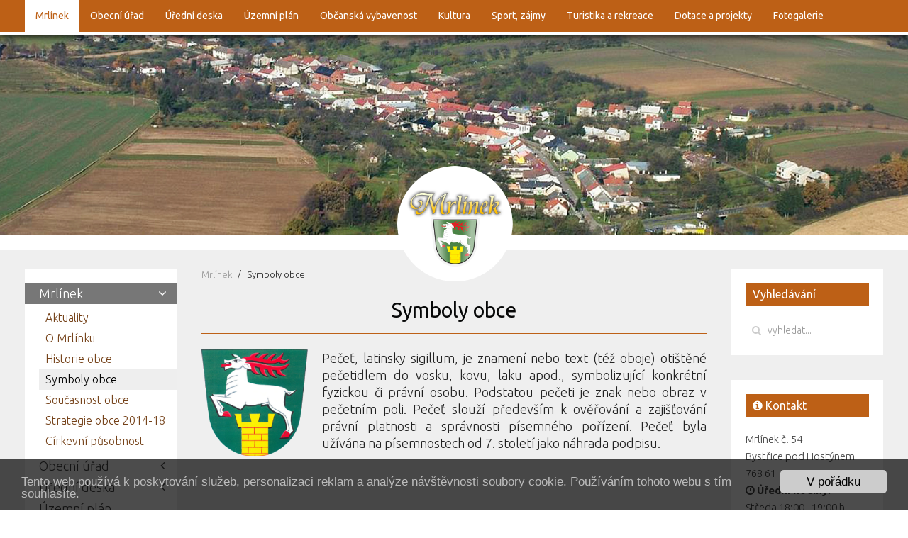

--- FILE ---
content_type: text/html; charset=utf-8
request_url: https://mrlinek.eu/mrlinek/symboly-obce
body_size: 8623
content:
<!DOCTYPE HTML>
<html lang="cs-cz" dir="ltr"  data-config='{"twitter":0,"plusone":0,"facebook":0,"style":"default"}'>

<head>
<meta charset="utf-8">
<meta http-equiv="X-UA-Compatible" content="IE=edge">
<meta name="viewport" content="width=device-width, initial-scale=1">
  <base href="https://mrlinek.eu/mrlinek/symboly-obce" />
  <meta name="keywords" content="Mrlínek, obec, Hostýnsko, Hostýn, Bystřice pod Hostýnem," />
  <meta name="robots" content="index, follow" />
  <meta name="description" content="Obec Mrlínek, oficiální stránky obce Mrlínek v Podhostýnském mikroregionu" />
  <link href="https://mrlinek.eu/component/search/?Itemid=111&amp;format=opensearch" rel="search" title="Hledat Mrlínek" type="application/opensearchdescription+xml" />
  <link href="/templates/yoo_master2/favicon.ico" rel="shortcut icon" type="image/vnd.microsoft.icon" />
  <link rel="stylesheet" href="https://mrlinek.eu/components/com_spaceboard/assets/css/spaceboard.css" type="text/css" />
  <link rel="stylesheet" href="https://mrlinek.eu/modules/mod_jem_cal/mod_jem_cal.css" type="text/css" />
  <script src="/media/jui/js/jquery.min.js" type="text/javascript"></script>
  <script src="/media/jui/js/jquery-noconflict.js" type="text/javascript"></script>
  <script src="/media/jui/js/jquery-migrate.min.js" type="text/javascript"></script>
  <script src="/media/jui/js/bootstrap.min.js" type="text/javascript"></script>
  <script src="/media/system/js/mootools-core.js" type="text/javascript"></script>
  <script src="/media/system/js/core.js" type="text/javascript"></script>
  <script src="/media/system/js/mootools-more.js" type="text/javascript"></script>
  <script src="/media/widgetkit/uikit-63b2f91d.js" type="text/javascript"></script>
  <script src="/media/widgetkit/wk-scripts-ec1472fa.js" type="text/javascript"></script>
  <script type="text/javascript">
jQuery(function($) {
			 $('.hasTip').each(function() {
				var title = $(this).attr('title');
				if (title) {
					var parts = title.split('::', 2);
					var mtelement = document.id(this);
					mtelement.store('tip:title', parts[0]);
					mtelement.store('tip:text', parts[1]);
				}
			});
			var JTooltips = new Tips($('.hasTip').get(), {"maxTitleChars": 50,"fixed": false});
		});jQuery(document).ready(function(){
	jQuery('.hasTooltip').tooltip({"html": true,"container": "body"});
});
  </script>

<link rel="apple-touch-icon-precomposed" href="/templates/yoo_master2/apple_touch_icon.png">
<link rel="stylesheet" href="/templates/yoo_master2/css/bootstrap.css">
<link rel="stylesheet" href="/templates/yoo_master2/css/theme.css">
<link rel="stylesheet" href="/templates/yoo_master2/css/custom.css">
<script src="/templates/yoo_master2/warp/vendor/uikit/js/uikit.js"></script>
<script src="/templates/yoo_master2/warp/vendor/uikit/js/components/autocomplete.js"></script>
<script src="/templates/yoo_master2/warp/vendor/uikit/js/components/search.js"></script>
<script src="/templates/yoo_master2/warp/vendor/uikit/js/components/tooltip.js"></script>
<script src="/templates/yoo_master2/warp/js/social.js"></script>
<script src="/templates/yoo_master2/js/theme.js"></script>
</head>
<div class="sekce0">
<body class="tm-sidebar-a-left tm-sidebar-b-right tm-sidebars-2 tm-isblog">

	<div class="uk-container uk-container-center">

		
		</div>
</div>

<div class="sekce2"><div class="uk-container uk-container-center">
				<nav class="tm-navbar uk-navbar">

						<ul class="uk-navbar-nav uk-hidden-small"><li class="uk-parent uk-active" data-uk-dropdown="{'preventflip':'y'}" aria-haspopup="true" aria-expanded="false"><a href="#">Mrlínek</a>
<div class="uk-dropdown uk-dropdown-navbar uk-dropdown-width-1"><div class="uk-grid uk-dropdown-grid"><div class="uk-width-1-1"><ul class="uk-nav uk-nav-navbar"><li><a href="/">Aktuality</a></li><li><a href="/mrlinek/o-mrlinku">O Mrlínku</a></li><li><a href="/mrlinek/historie-obce">Historie obce</a></li><li class="uk-active"><a href="/mrlinek/symboly-obce">Symboly obce</a></li><li><a href="/mrlinek/soucasnost-obce">Současnost obce</a></li><li><a href="/mrlinek/strategie-obce-2014-18">Strategie obce 2014-18</a></li><li><a href="/mrlinek/cirkevni-pusobnost">Církevní působnost</a></li></ul></div></div></div></li><li class="uk-parent" data-uk-dropdown="{'preventflip':'y'}" aria-haspopup="true" aria-expanded="false"><a href="#">
	Obecní úřad</a>
<div class="uk-dropdown uk-dropdown-navbar uk-dropdown-width-1"><div class="uk-grid uk-dropdown-grid"><div class="uk-width-1-1"><ul class="uk-nav uk-nav-navbar"><li><a href="/obecni-urad/zastupitelstvo-obce">Zastupitelstvo obce</a></li><li><a href="/obecni-urad/vybory-obce">Výbory obce</a></li><li><a href="/obecni-urad/zakladni-informace"> Základní informace</a></li><li><a href="/obecni-urad/kontakty-uradu">  Kontakty úřadu</a></li><li><a href="/obecni-urad/povinne-informace">Povinné informace</a></li><li><a href="/obecni-urad/czech-point">Czech Point</a></li><li><a href="/obecni-urad/poplatky">Poplatky</a></li><li><a href="/obecni-urad/dulezita-telefonni-cisla">Důležitá telefonní čísla</a></li><li><a href="/obecni-urad/vypisy-z-rejstriku">Výpisy z rejstříků</a></li><li><a href="/obecni-urad/formulare">Formuláře</a></li><li><a href="/obecni-urad/paleni-klesti">Pálení klestí</a></li><li><a href="/obecni-urad/hlaseni-rozhlasu">Hlášení rozhlasu</a></li><li><a href="/obecni-urad/zpravodaj-obecni">Zpravodaj obce</a></li><li><a href="/obecni-urad/gdpr">GDPR</a></li><li><a href="http://mrlinek.eu/images/mrlinek/vyrocni_zprava_2019_zak_106_1999_Sb.pdf" target="_blank">Zákon 106/1999 Sb</a></li><li><a href="http://mrlinek.eu/images/mrlinek/ochrana_os_udaju_Mrlinek.pdf" target="_blank">Ochrana osobních údajů</a></li></ul></div></div></div></li><li class="uk-parent" data-uk-dropdown="{'preventflip':'y'}" aria-haspopup="true" aria-expanded="false"><a href="/uredni-deska">Úřední deska</a><div class="uk-dropdown uk-dropdown-navbar uk-dropdown-width-1"><div class="uk-grid uk-dropdown-grid"><div class="uk-width-1-1"><ul class="uk-nav uk-nav-navbar"><li><a href="/uredni-deska/informace-dle-zakona">Informace dle zákona</a></li><li><a href="/uredni-deska/zapisy-a-usneseni">Zápisy a usnesení</a></li><li><a href="/uredni-deska/vyhlasky">Vyhlášky</a></li><li><a href="/uredni-deska/rozpocet">Rozpočet</a></li><li><a href="/uredni-deska/majetkove-zalezitosti">Majetkové záležitosti</a></li><li><a href="/uredni-deska/uzemni-plan-deska">Územní plán</a></li><li><a href="/uredni-deska/dalsi-dokumenty">Další dokumenty</a></li><li><a href="/uredni-deska/vse">Všechna podání</a></li></ul></div></div></div></li><li><a href="/uzemni-plan">Územní plán</a></li><li class="uk-parent" data-uk-dropdown="{'preventflip':'y'}" aria-haspopup="true" aria-expanded="false"><a href="#">
	Občanská vybavenost</a>
<div class="uk-dropdown uk-dropdown-navbar uk-dropdown-width-1"><div class="uk-grid uk-dropdown-grid"><div class="uk-width-1-1"><ul class="uk-nav uk-nav-navbar"><li><a href="/obcanska-vybavenost/obchod">Obchod</a></li><li><a href="/obcanska-vybavenost/pohostinstvi">Pohostinství</a></li><li><a href="/obcanska-vybavenost/sberny-dvur">Sběrný dvůr</a></li><li><a href="/obcanska-vybavenost/obecni-knihovna">Obecní knihovna</a></li><li><a href="/obcanska-vybavenost/obecni-dum">Obecní dům</a></li><li><a href="/obcanska-vybavenost/klubovna">Klubovna</a></li><li><a href="/obcanska-vybavenost/hasicarna">Hasičárna</a></li><li><a href="/obcanska-vybavenost/areal-pod-duby">Areál pod Duby</a></li><li><a href="/obcanska-vybavenost/pozarni-nadrz">Požární nádrž</a></li><li><a href="/obcanska-vybavenost/mostarna-susarna-povidlarna">Moštárna, sušárna, povidlárna</a></li><li><a href="/obcanska-vybavenost/firmy">Firmy</a></li></ul></div></div></div></li><li class="uk-parent" data-uk-dropdown="{'preventflip':'y'}" aria-haspopup="true" aria-expanded="false"><a href="#">
	Kultura</a>
<div class="uk-dropdown uk-dropdown-navbar uk-dropdown-width-1"><div class="uk-grid uk-dropdown-grid"><div class="uk-width-1-1"><ul class="uk-nav uk-nav-navbar"><li><a href="/kultura/spolkova-cinnost">Spolková činnost</a></li><li><a href="/kultura/kalendar-akci">Kalendář akcí</a></li><li><a href="/kultura/pamatky-v-obci">Památky v obci</a></li><li><a href="/kultura/kroniky-obce">Kroniky obce</a></li></ul></div></div></div></li><li class="uk-parent" data-uk-dropdown="{'preventflip':'y'}" aria-haspopup="true" aria-expanded="false"><a href="#">
	Sport, zájmy</a>
<div class="uk-dropdown uk-dropdown-navbar uk-dropdown-width-1"><div class="uk-grid uk-dropdown-grid"><div class="uk-width-1-1"><ul class="uk-nav uk-nav-navbar"><li><a href="/sport-zajmy/fotbalovy-stadion">Fotbalový stadion</a></li><li><a href="/sport-zajmy/tenisove-a-volejbalove-hriste">Tenisové a volejbalové hřiště</a></li><li><a href="/sport-zajmy/cyklookruh-okolo-mrlinka">Cyklookruh okolo Mrlínka</a></li><li><a href="/sport-zajmy/kynologicke-cviciste">Kynologické cvičiště</a></li><li><a href="/sport-zajmy/lukostrelecke-cviciste">Lukostřelecké cvičiště</a></li><li><a href="/sport-zajmy/stara-myslivecka-chata">Stará myslivecká chata</a></li><li><a href="/sport-zajmy/nova-myslivecka-chata">Nová Myslivecká chata</a></li><li><a href="/sport-zajmy/obecni-rybnik">Obecní rybník</a></li></ul></div></div></div></li><li class="uk-parent" data-uk-dropdown="{'preventflip':'y'}" aria-haspopup="true" aria-expanded="false"><a href="#">
	Turistika a rekreace</a>
<div class="uk-dropdown uk-dropdown-navbar uk-dropdown-width-1"><div class="uk-grid uk-dropdown-grid"><div class="uk-width-1-1"><ul class="uk-nav uk-nav-navbar"><li><a href="/turistika-a-rekreace/prirodni-krasy">Přírodní krásy</a></li><li><a href="/turistika-a-rekreace/kulturni-pamatky-v-okoli">Kulturní památky v okolí</a></li><li><a href="/turistika-a-rekreace/turisticke-zajimavosti-a-trasy">Turistické zajímavosti a trasy</a></li><li><a href="/turistika-a-rekreace/cyklotrasy">Cyklotrasy</a></li><li><a href="/turistika-a-rekreace/ubytovani">Ubytování</a></li></ul></div></div></div></li><li class="uk-parent" data-uk-dropdown="{'preventflip':'y'}" aria-haspopup="true" aria-expanded="false"><a href="#">
	Dotace a projekty</a>
<div class="uk-dropdown uk-dropdown-navbar uk-dropdown-width-1"><div class="uk-grid uk-dropdown-grid"><div class="uk-width-1-1"><ul class="uk-nav uk-nav-navbar"><li><a href="/dotace-a-projekty/program-obnovy-venkova">Program obnovy venkova</a></li><li><a href="/dotace-a-projekty/dotace">Dotace</a></li><li><a href="/dotace-a-projekty/ekologicka-topeni">Ekologická topení</a></li></ul></div></div></div></li><li><a href="/fotogalerie">Fotogalerie</a></li></ul>			
						<a href="#offcanvas" class="uk-navbar-toggle uk-visible-small" data-uk-offcanvas></a>
			
			
			
		</nav>
		</div>
</div>
<div class="sekce1">
				<section id="tm-top-a" class="tm-top-a uk-grid" data-uk-grid-match="{target:'> div > .uk-panel'}" data-uk-grid-margin>
<div class="uk-width-1-1"><div class="uk-panel">
	<div style="background: url(/images/header4.jpg)50% 50% no-repeat;
    height: 40vh;
    background-size: cover;">
</div>       
        <a href="/index.php"><img class="logom" src="/images/logo6a.png" alt="" /> </a>   
</div></div>
</section>
		</div>
<div class="sekce3"><div class="uk-container uk-container-center">
		</div>
</div>
<div class="sekce4"><div class="uk-container uk-container-center">
				<div id="tm-middle" class="tm-middle uk-grid" data-uk-grid-match data-uk-grid-margin>

						<div class="tm-main uk-width-medium-3-5 uk-push-1-5">

				
								<main id="tm-content" class="tm-content">

										<ul class="uk-breadcrumb"><li><span>Mrlínek</span></li><li class="uk-active"><span>Symboly obce</span></li></ul>					
					<div id="system-message-container">
</div>
<h1>Symboly obce</h1><article class="uk-article" >

	
	
	
	
	
	
			
    
<p style="text-align: justify;" class="uk-clearfix">
   <img src="/images/mrlinek/znak150transp.png" class="uk-align-medium-left"/>
 Pečeť, latinsky sigillum, je znamení nebo text (též oboje) otištěné pečetidlem do vosku, kovu, laku apod., symbolizující konkrétní fyzickou či právní osobu. Podstatou pečeti je znak nebo obraz v pečetním poli. Pečeť slouží především k ověřování a zajišťování právní platnosti a správnosti písemného pořízení. Pečeť byla užívána na písemnostech od 7. století jako náhrada podpisu. </p>

  <br>
 <p style="text-align: justify;" class="uk-clearfix">
  <img src="/images/mrlinek/pecet_prekresba150x150.png" class="uk-align-medium-left"/>
 Rozlišuje se pečeť nápisová, obrazová, portrétní, znaková a kombinovaná. Z hlediska struktury se pečeť dělí na mincovní, tj. dvoustranné (avers i revers mají stejný rozměr a doplňují se) a na jednostranné. Studiem pečetí se zabývá pomocná věda historická zvaná sfragistika. <br>
 <br>

V roce 1820 pečetila obec Mrlínek typářem, v jehož pečetním poli kráčí po rovné půdě jelen s odvrácenou hlavou, po stranách rostou stromy. U hlavy jelena je písmeno P, v dolní části majuskulní písmena M S. Pečeť má kruhový tvar, nejběžnější a nejobvyklejší tvar pečeti. </p>
 <br>
<p style="text-align: justify;" class="uk-clearfix">
  <img src="/images/mrlinek/mrlnek_vlajka.jpg" width="150" class="uk-align-medium-left"/>
 Autor návrhu znaku a praporu obce upravil pečetní symbol do podoby jelena, přeskakujícího figuru tvrze. Základní zelená barva štítu i listu praporu byla převzata z erbu Obešlíků z Lipultovic, za nichž je tvrz v Mrlíně poprvé připomínána (v roce 1520). Barvy jelena (stříbrný s červenou zbrojí) byly též erbovními barvami Prusinovských z Víckova - za těchto pánů je vesnice poprvé jmenována jako součást bystřického panství. <br>
   <br>
Podle § 5 zákona č. 128/2000 Sb.o obcích (obecní zřízení) a v souladu s § 29 odst. 3/ zákona č. 90/1995 Sb.o jednacím řádu Poslanecké sněmovny rozhodnutím č. 87 ze dne 27. června 2001 udělil předseda Poslanecké sněmovny Parlamentu České republiky Václav Klaus obci Mrlínku znak a prapor. Dne 14. srpna 2001 písemně sdělil výsledek svého rozhodnutí starostovi obce Pavlu Tomáškovi, členům obecního zastupitelstva a všem občanům obce Mrlínek. <br>
 <br>
Se znakem a praporem obce byli občané Mrlínka seznámeni na veřejné schůzi místního obecního úřadu.</p>
 	
	
	
	
	
	
	
</article>

				</main>
				
				
			</div>
			
                                                            <aside class="tm-sidebar-a uk-width-medium-1-5 uk-pull-3-5"><div class="uk-panel uk-panel-box uk-hidden-small _menu bocni1"><ul class="uk-nav uk-nav-parent-icon uk-nav-side" data-uk-nav="{}"><li class="uk-parent uk-active"><a href="#">Mrlínek</a>
<ul class="uk-nav-sub"><li><a href="/">Aktuality</a></li><li><a href="/mrlinek/o-mrlinku">O Mrlínku</a></li><li><a href="/mrlinek/historie-obce">Historie obce</a></li><li class="uk-active"><a href="/mrlinek/symboly-obce">Symboly obce</a></li><li><a href="/mrlinek/soucasnost-obce">Současnost obce</a></li><li><a href="/mrlinek/strategie-obce-2014-18">Strategie obce 2014-18</a></li><li><a href="/mrlinek/cirkevni-pusobnost">Církevní působnost</a></li></ul></li><li class="uk-parent"><a href="#">
	Obecní úřad</a>
<ul class="uk-nav-sub"><li><a href="/obecni-urad/zastupitelstvo-obce">Zastupitelstvo obce</a></li><li><a href="/obecni-urad/vybory-obce">Výbory obce</a></li><li><a href="/obecni-urad/zakladni-informace"> Základní informace</a></li><li><a href="/obecni-urad/kontakty-uradu">  Kontakty úřadu</a></li><li><a href="/obecni-urad/povinne-informace">Povinné informace</a></li><li><a href="/obecni-urad/czech-point">Czech Point</a></li><li><a href="/obecni-urad/poplatky">Poplatky</a></li><li><a href="/obecni-urad/dulezita-telefonni-cisla">Důležitá telefonní čísla</a></li><li><a href="/obecni-urad/vypisy-z-rejstriku">Výpisy z rejstříků</a></li><li><a href="/obecni-urad/formulare">Formuláře</a></li><li><a href="/obecni-urad/paleni-klesti">Pálení klestí</a></li><li><a href="/obecni-urad/hlaseni-rozhlasu">Hlášení rozhlasu</a></li><li><a href="/obecni-urad/zpravodaj-obecni">Zpravodaj obce</a></li><li><a href="/obecni-urad/gdpr">GDPR</a></li><li><a href="http://mrlinek.eu/images/mrlinek/vyrocni_zprava_2019_zak_106_1999_Sb.pdf" target="_blank">Zákon 106/1999 Sb</a></li><li><a href="http://mrlinek.eu/images/mrlinek/ochrana_os_udaju_Mrlinek.pdf" target="_blank">Ochrana osobních údajů</a></li></ul></li><li class="uk-parent"><a href="/uredni-deska">Úřední deska</a><ul class="uk-nav-sub"><li><a href="/uredni-deska/informace-dle-zakona">Informace dle zákona</a></li><li><a href="/uredni-deska/zapisy-a-usneseni">Zápisy a usnesení</a></li><li><a href="/uredni-deska/vyhlasky">Vyhlášky</a></li><li><a href="/uredni-deska/rozpocet">Rozpočet</a></li><li><a href="/uredni-deska/majetkove-zalezitosti">Majetkové záležitosti</a></li><li><a href="/uredni-deska/uzemni-plan-deska">Územní plán</a></li><li><a href="/uredni-deska/dalsi-dokumenty">Další dokumenty</a></li><li><a href="/uredni-deska/vse">Všechna podání</a></li></ul></li><li><a href="/uzemni-plan">Územní plán</a></li><li class="uk-parent"><a href="#">
	Občanská vybavenost</a>
<ul class="uk-nav-sub"><li><a href="/obcanska-vybavenost/obchod">Obchod</a></li><li><a href="/obcanska-vybavenost/pohostinstvi">Pohostinství</a></li><li><a href="/obcanska-vybavenost/sberny-dvur">Sběrný dvůr</a></li><li><a href="/obcanska-vybavenost/obecni-knihovna">Obecní knihovna</a></li><li><a href="/obcanska-vybavenost/obecni-dum">Obecní dům</a></li><li><a href="/obcanska-vybavenost/klubovna">Klubovna</a></li><li><a href="/obcanska-vybavenost/hasicarna">Hasičárna</a></li><li><a href="/obcanska-vybavenost/areal-pod-duby">Areál pod Duby</a></li><li><a href="/obcanska-vybavenost/pozarni-nadrz">Požární nádrž</a></li><li><a href="/obcanska-vybavenost/mostarna-susarna-povidlarna">Moštárna, sušárna, povidlárna</a></li><li><a href="/obcanska-vybavenost/firmy">Firmy</a></li></ul></li><li class="uk-parent"><a href="#">
	Kultura</a>
<ul class="uk-nav-sub"><li><a href="/kultura/spolkova-cinnost">Spolková činnost</a></li><li><a href="/kultura/kalendar-akci">Kalendář akcí</a></li><li><a href="/kultura/pamatky-v-obci">Památky v obci</a></li><li><a href="/kultura/kroniky-obce">Kroniky obce</a></li></ul></li><li class="uk-parent"><a href="#">
	Sport, zájmy</a>
<ul class="uk-nav-sub"><li><a href="/sport-zajmy/fotbalovy-stadion">Fotbalový stadion</a></li><li><a href="/sport-zajmy/tenisove-a-volejbalove-hriste">Tenisové a volejbalové hřiště</a></li><li><a href="/sport-zajmy/cyklookruh-okolo-mrlinka">Cyklookruh okolo Mrlínka</a></li><li><a href="/sport-zajmy/kynologicke-cviciste">Kynologické cvičiště</a></li><li><a href="/sport-zajmy/lukostrelecke-cviciste">Lukostřelecké cvičiště</a></li><li><a href="/sport-zajmy/stara-myslivecka-chata">Stará myslivecká chata</a></li><li><a href="/sport-zajmy/nova-myslivecka-chata">Nová Myslivecká chata</a></li><li><a href="/sport-zajmy/obecni-rybnik">Obecní rybník</a></li></ul></li><li class="uk-parent"><a href="#">
	Turistika a rekreace</a>
<ul class="uk-nav-sub"><li><a href="/turistika-a-rekreace/prirodni-krasy">Přírodní krásy</a></li><li><a href="/turistika-a-rekreace/kulturni-pamatky-v-okoli">Kulturní památky v okolí</a></li><li><a href="/turistika-a-rekreace/turisticke-zajimavosti-a-trasy">Turistické zajímavosti a trasy</a></li><li><a href="/turistika-a-rekreace/cyklotrasy">Cyklotrasy</a></li><li><a href="/turistika-a-rekreace/ubytovani">Ubytování</a></li></ul></li><li class="uk-parent"><a href="#">
	Dotace a projekty</a>
<ul class="uk-nav-sub"><li><a href="/dotace-a-projekty/program-obnovy-venkova">Program obnovy venkova</a></li><li><a href="/dotace-a-projekty/dotace">Dotace</a></li><li><a href="/dotace-a-projekty/ekologicka-topeni">Ekologická topení</a></li></ul></li><li><a href="/fotogalerie">Fotogalerie</a></li></ul></div>
<div class="uk-panel uk-panel-box bocni1 deska"><h3 class="uk-panel-title"><i class="uk-icon-archive"></i> Úřední deska aktuálně</h3><div class="modulboardbocni1 deska">
	<table class="modul">
					<tr>
				<td class="titleitem" colspan="2">
					<a href="/uredni-deska/749-verejnopravni-smlouva-prestupky" >Veřejnoprávní smlouva přestupky</a>				</td>
			</tr>
			<tr>
				<td class="datefrom">
					15.01.2026				</td>
				<td class="category">
					<a href="/uredni-deska/informace-dle-zakona/actual" >Informace dle zákona</a>				</td>
			</tr>
						<tr>
				<td class="titleitem" colspan="2">
					<a href="/uredni-deska/750-pozvanka-na-zo" >Pozvánka na ZO</a>				</td>
			</tr>
			<tr>
				<td class="datefrom">
					14.01.2026				</td>
				<td class="category">
					<a href="/uredni-deska/zapisy-a-usneseni/actual" >Zápisy a usnesení</a>				</td>
			</tr>
						<tr>
				<td class="titleitem" colspan="2">
					<a href="/uredni-deska/748-rszk-vyzva-k-udrzbe-drevin" >ŘSZK - Výzva k údržbě dřevin</a>				</td>
			</tr>
			<tr>
				<td class="datefrom">
					13.01.2026				</td>
				<td class="category">
					<a href="/uredni-deska/dalsi-dokumenty/actual" >Další dokumenty</a>				</td>
			</tr>
						<tr>
				<td class="titleitem" colspan="2">
					<a href="/uredni-deska/745-schvaleny-rozpocet-obce-mrlinek-na-rok-2026" >Schválený rozpočet Obce Mrlínek na rok 2026</a>				</td>
			</tr>
			<tr>
				<td class="datefrom">
					07.01.2026				</td>
				<td class="category">
					<a href="/uredni-deska/rozpocet/actual" >Rozpočet</a>				</td>
			</tr>
						<tr>
				<td class="titleitem" colspan="2">
					<a href="/uredni-deska/746-schvaleny-strednedoby-vyhled-rozpoctu-obce-mrlinek-na-roky-2027-2029" >Schválený střednědobý výhled rozpočtu obce Mrlínek na roky  2027-2029</a>				</td>
			</tr>
			<tr>
				<td class="datefrom">
					07.01.2026				</td>
				<td class="category">
					<a href="/uredni-deska/rozpocet/actual" >Rozpočet</a>				</td>
			</tr>
						<tr>
				<td class="titleitem" colspan="2">
					<a href="/uredni-deska/747-zamer-prodeje-obecniho-majetku" >Záměr prodeje obecního majetku</a>				</td>
			</tr>
			<tr>
				<td class="datefrom">
					06.01.2026				</td>
				<td class="category">
					<a href="/uredni-deska/majetkove-zalezitosti/actual" >Majetkové záležitosti</a>				</td>
			</tr>
						<tr>
				<td class="titleitem" colspan="2">
					<a href="/uredni-deska/743-mze-vv-oop-cj-mze-89906-2025-16212" >MZe - VV-OOP čj. MZE-89906/2025-16212</a>				</td>
			</tr>
			<tr>
				<td class="datefrom">
					17.12.2025				</td>
				<td class="category">
					<a href="/uredni-deska/vyhlasky/actual" >Vyhlášky</a>				</td>
			</tr>
						<tr>
				<td class="titleitem" colspan="2">
					<a href="/uredni-deska/740-navrh-strednedobeho-vyhledu-rozpoctu-obec-mrlinek-na-roky-2027-2029" >Návrh střednědobého výhledu rozpočtu Obec Mrlínek na roky 2027-2029</a>				</td>
			</tr>
			<tr>
				<td class="datefrom">
					02.12.2025				</td>
				<td class="category">
					<a href="/uredni-deska/rozpocet/actual" >Rozpočet</a>				</td>
			</tr>
						<tr>
				<td class="titleitem" colspan="2">
					<a href="/uredni-deska/741-navrh-rozpoctu-obce-mrlinek-na-rok-2026" >Návrh rozpočtu Obce Mrlínek na rok 2026</a>				</td>
			</tr>
			<tr>
				<td class="datefrom">
					02.12.2025				</td>
				<td class="category">
					<a href="/uredni-deska/rozpocet/actual" >Rozpočet</a>				</td>
			</tr>
				</table>
</div>
</div></aside>
                                                <aside class="tm-sidebar-b uk-width-medium-1-5"><div class="uk-panel uk-panel-box bocni2"><h3 class="uk-panel-title">Vyhledávání</h3>
<form id="search-109-696eb0156ef96" class="uk-search" action="/mrlinek/symboly-obce" method="post" data-uk-search="{'source': '/component/search/?tmpl=raw&amp;type=json&amp;ordering=&amp;searchphrase=all', 'param': 'searchword', 'msgResultsHeader': 'Výsledky hledání', 'msgMoreResults': 'Více výsledků', 'msgNoResults': 'Nebyly nalezeny žádné výsledky', flipDropdown: 1}">
	<input class="uk-search-field" type="text" name="searchword" placeholder="vyhledat...">
	<input type="hidden" name="task"   value="search">
	<input type="hidden" name="option" value="com_search">
	<input type="hidden" name="Itemid" value="111">
</form>
</div>
<div class="uk-panel uk-panel-box uk-hidden-small bocni2 kontakt"><h3 class="uk-panel-title"><i class="uk-icon-info-circle"></i> Kontakt</h3>
	<p>
  Mrlínek č. 54 <br>
  Bystřice pod Hostýnem 768 61   <br>
  <i class="uk-icon-clock-o"></i> <b> Úřední hodiny: </b><br> Středa 18:00 - 19:00 h<br>
<i class="uk-icon-envelope"></i> e-mail: <span id="cloak13371">Tato e-mailová adresa je chráněna před spamboty. Pro její zobrazení musíte mít povolen Javascript.</span><script type='text/javascript'>
 //<!--
 document.getElementById('cloak13371').innerHTML = '';
 var prefix = '&#109;a' + 'i&#108;' + '&#116;o';
 var path = 'hr' + 'ef' + '=';
 var addy13371 = '&#111;b&#101;c' + '&#64;';
 addy13371 = addy13371 + 'mrl&#105;n&#101;k' + '&#46;' + 'cz';
 document.getElementById('cloak13371').innerHTML += '<a ' + path + '\'' + prefix + ':' + addy13371 + '\'>' +addy13371+'<\/a>';
 //-->
 </script>  <br>
<i class="uk-icon-envelope"></i> e-podatelna: <span id="cloak47470">Tato e-mailová adresa je chráněna před spamboty. Pro její zobrazení musíte mít povolen Javascript.</span><script type='text/javascript'>
 //<!--
 document.getElementById('cloak47470').innerHTML = '';
 var prefix = '&#109;a' + 'i&#108;' + '&#116;o';
 var path = 'hr' + 'ef' + '=';
 var addy47470 = '&#111;b&#101;c' + '&#64;';
 addy47470 = addy47470 + 'mrl&#105;n&#101;k' + '&#46;' + 'cz';
 document.getElementById('cloak47470').innerHTML += '<a ' + path + '\'' + prefix + ':' + addy47470 + '\'>' +addy47470+'<\/a>';
 //-->
 </script>  <br>
<i class="uk-icon-phone-square"></i> telefon: +420 773 994 029 <br>
<i class="uk-icon-globe"></i> 49.428322, 17.677879
</p></div>
<div class="uk-panel uk-panel-box uk-hidden-small bocni2 akce"><h3 class="uk-panel-title"><i class="uk-icon-thumb-tack"></i> Aktuální akce</h3>

<ul class="jemmodbocni2 akce">
	</ul>
</div>
<div class="uk-panel uk-panel-box uk-hidden-small bocni2"><h3 class="uk-panel-title"><i class="uk-icon-calendar"></i> Kalendář akcí</h3><div class='eventcalq'><table class="mod_jemcalq_calendar" cellspacing="0" cellpadding="0">
<caption class="mod_jemcalq_calendar-month"><a href="/mrlinek/symboly-obce?&amp;el_mcal_month=12&amp;el_mcal_year=2025" rel="nofollow">&lt;&lt; </a>&nbsp;Leden&nbsp;2026&nbsp;<a href="/mrlinek/symboly-obce?&amp;el_mcal_month=2&amp;el_mcal_year=2026" rel="nofollow"> &gt;&gt;</a></caption>
<tr><th class="mod_jemcalq_daynames" abbr="po">&nbsp;po&nbsp;</th><th class="mod_jemcalq_daynames" abbr="út">&nbsp;út&nbsp;</th><th class="mod_jemcalq_daynames" abbr="st">&nbsp;st&nbsp;</th><th class="mod_jemcalq_daynames" abbr="čt">&nbsp;čt&nbsp;</th><th class="mod_jemcalq_daynames" abbr="pá">&nbsp;pá&nbsp;</th><th class="mod_jemcalq_daynames" abbr="so">&nbsp;so&nbsp;</th><th class="mod_jemcalq_daynames" abbr="ne">&nbsp;ne&nbsp;</th></tr>
<tr><td class="mod_jemcalq">&nbsp;</td><td class="mod_jemcalq">&nbsp;</td><td class="mod_jemcalq">&nbsp;</td><td class="mod_jemcalq_calday"><span class="nolink">&nbsp;&nbsp;1</span></td><td class="mod_jemcalq_calday"><span class="nolink">&nbsp;&nbsp;2</span></td><td class="mod_jemcalq_calday"><span class="nolink">&nbsp;&nbsp;3</span></td><td class="mod_jemcalq_calday"><span class="nolink">&nbsp;&nbsp;4</span></td></tr>
<tr><td class="mod_jemcalq_calday"><span class="nolink">&nbsp;&nbsp;5</span></td><td class="mod_jemcalq_calday"><span class="nolink">&nbsp;&nbsp;6</span></td><td class="mod_jemcalq_calday"><span class="nolink">&nbsp;&nbsp;7</span></td><td class="mod_jemcalq_calday"><span class="nolink">&nbsp;&nbsp;8</span></td><td class="mod_jemcalq_calday"><span class="nolink">&nbsp;&nbsp;9</span></td><td class="mod_jemcalq_calday"><span class="nolink">10</span></td><td class="mod_jemcalq_calday"><span class="nolink">11</span></td></tr>
<tr><td class="mod_jemcalq_calday"><span class="nolink">12</span></td><td class="mod_jemcalq_calday"><span class="nolink">13</span></td><td class="mod_jemcalq_calday"><span class="nolink">14</span></td><td class="mod_jemcalq_calday"><span class="nolink">15</span></td><td class="mod_jemcalq_calday"><span class="nolink">16</span></td><td class="mod_jemcalq_calday"><span class="nolink">17</span></td><td class="mod_jemcalq_calday"><span class="nolink">18</span></td></tr>
<tr><td class="mod_jemcalq_caltoday"><span class="nolink">19</span></td><td class="mod_jemcalq_calday"><span class="nolink">20</span></td><td class="mod_jemcalq_calday"><span class="nolink">21</span></td><td class="mod_jemcalq_calday"><span class="nolink">22</span></td><td class="mod_jemcalq_calday"><span class="nolink">23</span></td><td class="mod_jemcalq_calday"><span class="nolink">24</span></td><td class="mod_jemcalq_calday"><span class="nolink">25</span></td></tr>
<tr><td class="mod_jemcalq_calday"><span class="nolink">26</span></td><td class="mod_jemcalq_calday"><span class="nolink">27</span></td><td class="mod_jemcalq_calday"><span class="nolink">28</span></td><td class="mod_jemcalq_calday"><span class="nolink">29</span></td><td class="mod_jemcalq_calday"><span class="nolink">30</span></td><td class="mod_jemcalq_calday"><span class="nolink">31</span></td><td class="mod_jemcalq">&nbsp;</td></tr>
</table>
</div></div>
<div class="uk-panel uk-panel-box uk-hidden-small bocni2 rozhlas"><h3 class="uk-panel-title"><i class="uk-icon-bullhorn"></i> Rozhlas</h3><ul class="category-modulebocni2 rozhlas">
						<li>
									<a class="mod-articles-category-title " href="/obecni-urad/hlaseni-rozhlasu/1680-hlaseni-rozhlasu-17-12-2025">
						Hlášení rozhlasu 17.12.2025					</a>
					
					
					
									<span class="mod-articles-category-category">
						(<a href="/obecni-urad/hlaseni-rozhlasu">Hlášení rozhlasu</a>)
					</span>
					
					
									<p class="mod-articles-category-introtext">
						Veřejné zasedání Zastupitelstva obce Mrlínek se uskuteční v pondělí 22.prosince v 19 hodin v...					</p>
					
							</li>
			</ul>
</div>
<div class="uk-panel uk-panel-box bocni2 kontakt"><h3 class="uk-panel-title">Počasí</h3>
	
<div class="bxpocasi" style="width: 100%; margin: auto; text-align: center;">
<script type="text/javascript" src="http://www.in-pocasi.cz/pocasi-na-web/pocasi-na-web.php?typ=modern&amp;layout=pruh&amp;region=13&amp;barva-den=333&amp;barva-teplota=BD6016&amp;dni=3">
</script>
<a href="http://www.in-pocasi.cz/predpoved-pocasi/cz/zlinsky/zlin-494/" title="In-počasí">Počasí Zlínsko</a>
</div><br />
<style>
  .bxpocasi {}
  div.bxpocasi > div {width:33% !important;}
</style></div></aside>
                        
		</div>
		
</div>
</div>
<div class="sekce5"><div class="uk-container uk-container-center">
		</div>
</div>
<div class="sekce6"><div class="uk-container uk-container-center">
				<section id="tm-bottom-b" class="tm-bottom-b uk-grid" data-uk-grid-match="{target:'> div > .uk-panel'}" data-uk-grid-margin>
<div class="uk-width-1-1 uk-width-medium-1-4"><div class="uk-panel"><h3 class="uk-panel-title"><i class="uk-icon-home"></i> Adresa</h3>
	<p>
  Mrlínek č. 54 <br>
  Bystřice pod Hostýnem <br>
  768 61 <br>
  Úřední hodiny: <br>
  Středa 18:00 - 19:00 h

</p>
<a href="https://www.facebook.com/mrlinek" target="_blank" class="uk-icon-button uk-icon-facebook"></a></div></div>

<div class="uk-width-1-1 uk-width-medium-1-4"><div class="uk-panel"><h3 class="uk-panel-title"><i class="uk-icon-info-circle"></i> Kontakty</h3>
	<p>
  <i class="uk-icon-envelope"></i> e-mail: <span id="cloak36263">Tato e-mailová adresa je chráněna před spamboty. Pro její zobrazení musíte mít povolen Javascript.</span><script type='text/javascript'>
 //<!--
 document.getElementById('cloak36263').innerHTML = '';
 var prefix = '&#109;a' + 'i&#108;' + '&#116;o';
 var path = 'hr' + 'ef' + '=';
 var addy36263 = '&#111;b&#101;c' + '&#64;';
 addy36263 = addy36263 + 'mrl&#105;n&#101;k' + '&#46;' + 'cz';
 document.getElementById('cloak36263').innerHTML += '<a ' + path + '\'' + prefix + ':' + addy36263 + '\'>' +addy36263+'<\/a>';
 //-->
 </script>  <br>
  <i class="uk-icon-envelope"></i> e-podatelna: <span id="cloak41679">Tato e-mailová adresa je chráněna před spamboty. Pro její zobrazení musíte mít povolen Javascript.</span><script type='text/javascript'>
 //<!--
 document.getElementById('cloak41679').innerHTML = '';
 var prefix = '&#109;a' + 'i&#108;' + '&#116;o';
 var path = 'hr' + 'ef' + '=';
 var addy41679 = '&#111;b&#101;c' + '&#64;';
 addy41679 = addy41679 + 'mrl&#105;n&#101;k' + '&#46;' + 'cz';
 document.getElementById('cloak41679').innerHTML += '<a ' + path + '\'' + prefix + ':' + addy41679 + '\'>' +addy41679+'<\/a>';
 //-->
 </script> <br>
<i class="uk-icon-envelope"></i> ID datové schránky: 66qarck <br>
  <i class="uk-icon-phone"></i> telefon: <a href="tel:+420573379092">+420 573 379 092</a> <br>
  <i class="uk-icon-phone"></i> starosta telefon: <a href="tel:+420773994029">+420 773 994 029</a>  <br>
  Č.účtu: 27-1479280247/0100 <br>
  IČ: 47934701  <br>

</p></div></div>

<div class="uk-width-1-1 uk-width-medium-1-4"><div class="uk-panel"><h3 class="uk-panel-title"><i class="uk-icon-link"></i> Odkazy</h3>
	<p>
  <i class="uk-icon-link"></i> <a href="http://www.hostynsko.cz" target="_blank"> Hostýnsko </a>  <br>
  <i class="uk-icon-link"></i> <a href="http://www.hzscr.cz" target="_blank"> Hasičský záchranný sbor ČR </a>  <br>
  <i class="uk-icon-link"></i> <a href="http://www.kr-zlinsky.cz/" target="_blank"> Zlínský kraj </a>  <br>
  <i class="uk-icon-link"></i> <a href="http://www.podhostynsko.cz/" target="_blank"> Podhostýnský mikroregion </a>  <br>
<i class="uk-icon-link"></i> <a href="http://www.mas-podhostynska.cz/" target="_blank"> Místní akční skupina Podhostýnska </a>  <br>
  <i class="uk-icon-link"></i> <a href="http://www.tjmrlinek.cz" target="_blank"> TJ Mrlínek </a>  <br>
  <i class="uk-icon-link"></i> <a href="http://www.kkmrlinek.estranky.cz" target="_blank"> Kynologický klub Mrlínek </a>  <br>
  <i class="uk-icon-link"></i> <a href="http://www.lkmrlinek.cz" target="_blank"> Lukostřelecký klub 3D Mrlínek </a>  <br>


</p></div></div>

<div class="uk-width-1-1 uk-width-medium-1-4"><div class="uk-panel"><h3 class="uk-panel-title"><i class="uk-icon-globe"></i> Mapa</h3>
	<figure class="uk-overlay uk-overlay-hover">
  <img src="/images/mapa.jpg" class="uk-overlay-scale" alt="mapa">
  <figcaption class="uk-overlay-panel uk-overlay-background uk-overlay-bottom uk-overlay-slide-bottom uk-text-center">přejít na mapy</figcaption>
   <a class="uk-position-cover" href="https://www.google.cz/maps/place/Mrlínek/@49.4272749,17.6778593,17z/data=!4m2!3m1!1s0x4713a39190178d77:0x400af0f66157d20" target="_blank" ></a>
</figure>
</div></div>
</section>
		
		
<a href="http://www.toplist.cz/"><script language="JavaScript" type="text/javascript">
<!--
document.write('<img src="http://toplist.cz/dot.asp?id=1200144&http='+escape(document.referrer)+'&t='+escape(document.title)+
'&wi='+escape(window.screen.width)+'&he='+escape(window.screen.height)+'&cd='+escape(window.screen.colorDepth)+'" width="1" height="1" border=0 alt="TOPlist" />'); 
//--></script><noscript><img src="http://toplist.cz/dot.asp?id=1200144" border="0"
alt="TOPlist" width="1" height="1" /></noscript></a> 

		<footer id="tm-footer" class="tm-footer">

			

			<div class="uk-panel">
	<p> <small> Mrlínek © 2019   </small></p></div>
<div class="uk-panel">
	<a href="#top" data-uk-smooth-scroll ><div id="scrollt4"><i class="uk-icon-chevron-up"></i></div></a>
<script>
jQuery(window).scroll(function() {
if (jQuery(this).scrollTop() > 1){  
    jQuery('#scrollt4').addClass("top");
  }
  else{
    jQuery('#scrollt4').removeClass("top");
  }
});
</script></div>
<div class="uk-panel">
	<style>
  .sekce6 p, .sekce6 a {
    color: #eee;
  }
  .formularezobraz .filter {
    display: none;
}
  .formularezobraz div.archive_link {
    display: none !important;
}
  .formularezobraz .list th {
    display: none;
}
  .formularezobraz td.dateto {
    display: none;
}
  .formularezobraz td.authoritem, .formularezobraz td.markitem  {
    display: none;
}
  .formularezobraz td.datefrom, .formularezobraz td.titleitem {
    border-top: 1px solid #929292;
    padding-top: 3px;
    padding-bottom: 4px;
}
  .formularezobraz .mark, .formularezobraz .description {
    display: none;
}
  .formularezobraz .details p:nth-child(2n), .formularezobraz .details p:nth-child(3n) {
    display: none;
}
  
</style></div>
<div class="uk-panel">
	<head>
<script type="text/javascript">
    window.cookieconsent_options = {"message":"Tento web používá k poskytování služeb, personalizaci reklam a analýze návštěvnosti soubory cookie. Používáním tohoto webu s tím souhlasíte.","dismiss":"V pořádku","theme":"cook2"};
</script>
<script type="text/javascript" src="/images/souhlas/cookieconsent.min2.js"></script>
</head></div>
		</footer>
		



	</div></div>

	
		<div id="offcanvas" class="uk-offcanvas">
		<div class="uk-offcanvas-bar"><ul class="uk-nav uk-nav-offcanvas"><li class="uk-parent uk-active uk-nav-header">Mrlínek
<ul class="uk-nav-sub"><li><a href="/">Aktuality</a></li><li><a href="/mrlinek/o-mrlinku">O Mrlínku</a></li><li><a href="/mrlinek/historie-obce">Historie obce</a></li><li class="uk-active"><a href="/mrlinek/symboly-obce">Symboly obce</a></li><li><a href="/mrlinek/soucasnost-obce">Současnost obce</a></li><li><a href="/mrlinek/strategie-obce-2014-18">Strategie obce 2014-18</a></li><li><a href="/mrlinek/cirkevni-pusobnost">Církevní působnost</a></li></ul></li><li class="uk-parent"><a href="#">
	Obecní úřad</a>
<ul class="uk-nav-sub"><li><a href="/obecni-urad/zastupitelstvo-obce">Zastupitelstvo obce</a></li><li><a href="/obecni-urad/vybory-obce">Výbory obce</a></li><li><a href="/obecni-urad/zakladni-informace"> Základní informace</a></li><li><a href="/obecni-urad/kontakty-uradu">  Kontakty úřadu</a></li><li><a href="/obecni-urad/povinne-informace">Povinné informace</a></li><li><a href="/obecni-urad/czech-point">Czech Point</a></li><li><a href="/obecni-urad/poplatky">Poplatky</a></li><li><a href="/obecni-urad/dulezita-telefonni-cisla">Důležitá telefonní čísla</a></li><li><a href="/obecni-urad/vypisy-z-rejstriku">Výpisy z rejstříků</a></li><li><a href="/obecni-urad/formulare">Formuláře</a></li><li><a href="/obecni-urad/paleni-klesti">Pálení klestí</a></li><li><a href="/obecni-urad/hlaseni-rozhlasu">Hlášení rozhlasu</a></li><li><a href="/obecni-urad/zpravodaj-obecni">Zpravodaj obce</a></li><li><a href="/obecni-urad/gdpr">GDPR</a></li><li><a href="http://mrlinek.eu/images/mrlinek/vyrocni_zprava_2019_zak_106_1999_Sb.pdf" target="_blank">Zákon 106/1999 Sb</a></li><li><a href="http://mrlinek.eu/images/mrlinek/ochrana_os_udaju_Mrlinek.pdf" target="_blank">Ochrana osobních údajů</a></li></ul></li><li class="uk-parent"><a href="/uredni-deska">Úřední deska</a><ul class="uk-nav-sub"><li><a href="/uredni-deska/informace-dle-zakona">Informace dle zákona</a></li><li><a href="/uredni-deska/zapisy-a-usneseni">Zápisy a usnesení</a></li><li><a href="/uredni-deska/vyhlasky">Vyhlášky</a></li><li><a href="/uredni-deska/rozpocet">Rozpočet</a></li><li><a href="/uredni-deska/majetkove-zalezitosti">Majetkové záležitosti</a></li><li><a href="/uredni-deska/uzemni-plan-deska">Územní plán</a></li><li><a href="/uredni-deska/dalsi-dokumenty">Další dokumenty</a></li><li><a href="/uredni-deska/vse">Všechna podání</a></li></ul></li><li><a href="/uzemni-plan">Územní plán</a></li><li class="uk-parent"><a href="#">
	Občanská vybavenost</a>
<ul class="uk-nav-sub"><li><a href="/obcanska-vybavenost/obchod">Obchod</a></li><li><a href="/obcanska-vybavenost/pohostinstvi">Pohostinství</a></li><li><a href="/obcanska-vybavenost/sberny-dvur">Sběrný dvůr</a></li><li><a href="/obcanska-vybavenost/obecni-knihovna">Obecní knihovna</a></li><li><a href="/obcanska-vybavenost/obecni-dum">Obecní dům</a></li><li><a href="/obcanska-vybavenost/klubovna">Klubovna</a></li><li><a href="/obcanska-vybavenost/hasicarna">Hasičárna</a></li><li><a href="/obcanska-vybavenost/areal-pod-duby">Areál pod Duby</a></li><li><a href="/obcanska-vybavenost/pozarni-nadrz">Požární nádrž</a></li><li><a href="/obcanska-vybavenost/mostarna-susarna-povidlarna">Moštárna, sušárna, povidlárna</a></li><li><a href="/obcanska-vybavenost/firmy">Firmy</a></li></ul></li><li class="uk-parent"><a href="#">
	Kultura</a>
<ul class="uk-nav-sub"><li><a href="/kultura/spolkova-cinnost">Spolková činnost</a></li><li><a href="/kultura/kalendar-akci">Kalendář akcí</a></li><li><a href="/kultura/pamatky-v-obci">Památky v obci</a></li><li><a href="/kultura/kroniky-obce">Kroniky obce</a></li></ul></li><li class="uk-parent"><a href="#">
	Sport, zájmy</a>
<ul class="uk-nav-sub"><li><a href="/sport-zajmy/fotbalovy-stadion">Fotbalový stadion</a></li><li><a href="/sport-zajmy/tenisove-a-volejbalove-hriste">Tenisové a volejbalové hřiště</a></li><li><a href="/sport-zajmy/cyklookruh-okolo-mrlinka">Cyklookruh okolo Mrlínka</a></li><li><a href="/sport-zajmy/kynologicke-cviciste">Kynologické cvičiště</a></li><li><a href="/sport-zajmy/lukostrelecke-cviciste">Lukostřelecké cvičiště</a></li><li><a href="/sport-zajmy/stara-myslivecka-chata">Stará myslivecká chata</a></li><li><a href="/sport-zajmy/nova-myslivecka-chata">Nová Myslivecká chata</a></li><li><a href="/sport-zajmy/obecni-rybnik">Obecní rybník</a></li></ul></li><li class="uk-parent"><a href="#">
	Turistika a rekreace</a>
<ul class="uk-nav-sub"><li><a href="/turistika-a-rekreace/prirodni-krasy">Přírodní krásy</a></li><li><a href="/turistika-a-rekreace/kulturni-pamatky-v-okoli">Kulturní památky v okolí</a></li><li><a href="/turistika-a-rekreace/turisticke-zajimavosti-a-trasy">Turistické zajímavosti a trasy</a></li><li><a href="/turistika-a-rekreace/cyklotrasy">Cyklotrasy</a></li><li><a href="/turistika-a-rekreace/ubytovani">Ubytování</a></li></ul></li><li class="uk-parent"><a href="#">
	Dotace a projekty</a>
<ul class="uk-nav-sub"><li><a href="/dotace-a-projekty/program-obnovy-venkova">Program obnovy venkova</a></li><li><a href="/dotace-a-projekty/dotace">Dotace</a></li><li><a href="/dotace-a-projekty/ekologicka-topeni">Ekologická topení</a></li></ul></li><li><a href="/fotogalerie">Fotogalerie</a></li></ul></div>
	</div>
	
</body>
</html>

--- FILE ---
content_type: text/css
request_url: https://mrlinek.eu/templates/yoo_master2/css/custom.css
body_size: 2386
content:
@import 'https://fonts.googleapis.com/css?family=Ubuntu:400,300,700&subset=latin,latin-ext'; 
@import 'deska.css'; @import 'jemkalendar.css'; @import 'slidnav.css';
@import 'pocasi.css'; @import 'jfb.css';

html {font-size:18px}
body{ background: #EFEFEF; 
font-family:'Ubuntu';  font-weight:100;  line-height:24px;  color: #222; text-shadow: none;}

.sekce0 { background: transparent;}
.sekce1 { background: #F5F5F5; border-bottom: 22px solid #FFF; margin-top: 43px; }
.sekce2 {
    background: #BD6016;
    border-bottom: 5px solid #FFF; position: fixed;
z-index: 1005;
width: 100%; box-shadow: 0px 0px 10px 1px #000;
}
.sekce3 { background: #E0D5CC; margin-top: }
.sekce4 { background: transparent; padding: 26px 0px;}
.sekce5 { background: #EFEFEF; color: #070808;}
.sekce6 { background: #444; padding: 36px 0px 0px;}
.sekce7 { background: transparent}
.sekce8 { background: #403A31;  border-top: 0px solid #BD6016; padding: 38px 0 55px;}
.sekce9 { background: #403A31;}
.uk-container {max-width: 1600px;}

a, .uk-link  {color: #BD6016; text-decoration:none; cursor:pointer;
-webkit-transition: color 0.2s ease 0s;
-moz-transition: 		color 0.2s ease 0s;
-o-transition: 			color 0.2s ease 0s;
-ms-transition: 		color 0.2s ease 0s;
transition: 				color 0.2s ease 0s; }
a:hover, .uk-link:hover, a:focus {color: #000; text-decoration: underline}
.sekce6 h1, .sekce6 h2, .sekce6 h3, .sekce6 h4 {color: #D57C3B;}
.sekce6 h5, .sekce6 p, .sekce6 a { color: #BBB; }
.sekce6 p {
    color: #BBB;
    font-size: 16px;
    line-height: 25px;
}

h1, h2, h3, h4, h5, h6 { margin:16px 0px 22px; font-family:'Ubuntu'; font-weight:400; color: #070808;  text-transform:none}
h1, .uk-h1{ font-size:29px;  line-height:36px; text-align: center; border-bottom: 1px solid #BD6016; padding-bottom: 15px;}
h2, .uk-h2{ font-size:28px;  line-height:34px; }
h3, .uk-h3{ font-size:25px;  line-height:29px; margin: 15px 0px 13px;}
h4, .uk-h4{ font-size:22px;  line-height:26px; margin: 14px 0px 11px;}
h5, .uk-h5{ font-size:18px;  line-height:22px; margin: 14px 0px 11px;}
h6, .uk-h6{ font-size:16px;  line-height:20px; margin: 12px 0px 11px;}

.tm-main p, .tm-main p span {
    color: #222 !important;
    font-family: 'Ubuntu' !important;
    font-weight: 100 !important;
    line-height: 24px !important;
}

h2.contentheading { font-size:29px;  line-height:36px; text-align: center; border-bottom: 1px solid #BD6016; padding-bottom: 15px;}
.uk-article-title {
    font-size: 26px;
    line-height: 30px;
    font-weight: 100;
    text-transform: none;
}
.uk-navbar-nav > li > a {
		font-family: inherit;
    color: #FFF;
}
.uk-navbar-nav > li > a[href="#"] {
    cursor: pointer;}
.uk-navbar-nav > li.uk-active > a {background-color: #FFF; color: #BD6016;}
.uk-navbar-nav > li.uk-active ul li.uk-active > a {color: #BD6016;}

.tm-navbar {
    margin-top: 0px;
    margin-bottom: 0px;
}
.uk-navbar {
    background: transparent;
    color: #444;
}
.uk-navbar-nav > li:hover > a, .uk-navbar-nav > li > a:focus, .uk-navbar-nav > li.uk-open > a {
    background-color: transparent;
    color: #FFD729;
}
.uk-nav-navbar >li >a {font-size: 14px; line-height: 19px;}
.uk-nav-navbar >li >a:hover, 
.uk-nav-navbar >li >a:focus{ background: #BD6016;  color:#fff !important;   outline:none}
.uk-nav-side > li.uk-active > a {
    background: #777;
    color: #FFF;
}
.uk-nav-sub li {
    line-height: 23px;
    font-size: 17px;
}
.uk-nav-side > li > a:hover, .uk-nav-side > li > a:focus {
    background: #CCC; color: #000;
}
.uk-nav-side ul li a {font-size: 16px;
    color: #744017; padding: 3px 9px;
}

.uk-nav-side ul li.uk-active a {
    background: #EEE; color: #000;
}
.uk-nav-side ul a:hover {
    background: #CCC; color: #000;
}
.uk-breadcrumb { margin: 0;
}
.uk-breadcrumb > li, .uk-breadcrumb > li > a, .uk-breadcrumb > li > span {
    display: inline-block;
    font-size: 13px;
    line-height: 17px;
}

.logom {
    margin: -83px auto -15px;
    display: block;
    width: 171px;
    position: absolute;
    left: 0px;
    right: 0px;
    bottom: -55px;
}
.bocni1, .bocni2 {
    border: 0px solid #BD6016;
    background: #FFF;
}
.uk-panel-box.bocni1 .uk-panel-title, .uk-panel-box.bocni2 .uk-panel-title {
    color: #FFF;
    background: #BD6016;
    padding: 3px 10px;
    font-size: 16px;
line-height: 26px;
}

.uk-table tr {
    border-top: 1px solid #ababab;
}
.uk-table-striped tbody tr:nth-of-type(odd) {
    background: #d8d8d8;
}

.uk-panel-title {
		font-size: 20px;
    line-height: 24px;
    color: #444;
}
.uk-icon-button {
    box-sizing: border-box;
    display: inline-block;
    width: 35px;
    height: 35px;
    border-radius: 100%;
    background: #EEE none repeat scroll 0% 0%;
    line-height: 35px;
    color: #444 !important;
    font-size: 18px;
    text-align: center;
}
.uk-icon-button:hover, .uk-icon-button:focus {
    background-color: #F5F5F5;
    color: #FFD850;
    outline: medium none;
}
.sekce6 .uk-icon-button:hover {
    background: #BD6016;
}
.uk-button {
    color: #444;
    padding: 0px 12px;
    background: #BBB;
    line-height: 30px;
    min-height: 30px;
    font-size: 15px;
    text-align: center;
}
.uk-button-primary {
    background-color: #BD6016;
    color: #FFF;
}
.uk-button-primary:hover {background-color: #333;}
.uk-badge {
    padding: 0px 7px;
    background: #BD6016;
    font-size: 15px;
    font-weight: 100;
    line-height: 19px;
    color: #FFF;
    vertical-align: inherit;
}
.uk-form label {
    font-weight: 100;
    line-height: 14px;
    font-family: inherit;
    font-size: 13px;
    padding-right: 6px;
}
.uk-form select, .uk-form textarea, .uk-form input:not([type]), .uk-form input[type="text"], .uk-form input[type="password"], .uk-form input[type="datetime"], .uk-form input[type="datetime-local"], .uk-form input[type="date"], .uk-form input[type="month"], .uk-form input[type="time"], .uk-form input[type="week"], .uk-form input[type="number"], .uk-form input[type="email"], .uk-form input[type="url"], .uk-form input[type="search"], .uk-form input[type="tel"], .uk-form input[type="color"] {
    height: 30px;
    padding: 3px 5px;
    border: 1px solid #DDD;
    background: #FFF none repeat scroll 0% 0%;
    color: #444;
    transition: all 0.2s linear 0s;
    font-size: 13px;
    line-height: 17px;
    background: #FFF;
}
.uk-pagination > li > a {
    background: transparent;
    color: #BD6016;
    font-size: 14px;
    padding: 2px 5px;
    border-bottom: 1px solid #BD6016;
}
.uk-pagination > li > a:hover {
    background: transparent;
    color: #333;
}
.aktualityw {
    margin-top: 30px;
}
.aktualityw .uk-panel-title a {
    text-align: center;
    height: 22px;
    overflow: hidden;
    font-size: 20px;
    line-height: 38px;
    background: #BD6016;
    padding: 1px 3px 16px;
    color: #FFF;
    display: block;
}
.aktualityblog .uk-article-title a {
    text-align: center;
    height: 22px;
    overflow: hidden;
    font-size: 20px;
    line-height: 38px;
    background: #BD6016;
    padding: 1px 3px 16px;
    color: #FFF;
    display: block;
-webkit-transition: all 0.2s ease 0s;
-moz-transition: 		all 0.2s ease 0s;
-o-transition: 			all 0.2s ease 0s;
-ms-transition: 		all 0.2s ease 0s;
transition: 				all 0.2s ease 0s;
}
.aktualityblog .uk-article-title a:hover {
    text-decoration: none;
    background: #333;
}
.rozhlas .mod-articles-category-category {
    display: block;
    font-size: 13px;
    padding: 2px;
    background: #777;
    color: #777;
    margin-top: 2px;
}
.rozhlas .mod-articles-category-category a {
    color: #CCC;
}
.rozhlas ul {
    padding-left: 0px;
    list-style: none;
}
.rozhlas p {
    margin: 6px 0px 12px;
}
.aktuality.rozhlas .mod-articles-category-category {
    display: none;
}
.aktuality a.mod-articles-category-title {
    font-size: 20px;
    font-weight: 400;
}
.bocni2.kontakt p {
    font-size: 15px;
}
.bocni2.akce ul {
    padding-left: 0px;
    list-style: none;
}
.bocni2.akce ul li {
    margin-bottom: 7px;
    border-bottom: 1px solid #777;
    padding-bottom: 4px;
    font-size: 16px;
}
.bocni2.akce a {
    background: #777;
    color: #fff;
    padding: 2px 6px;
    display: inline-block;
    font-size: 13px;
}
.aktuality.akce a:hover {background: #222; text-decoration: none;}

.aktuality.kontakt {
    font-size: 15px;
    line-height: 22px;
}
.aktuality.akce ul {
    padding-left: 0px;
    list-style: none;
}
.aktuality.akce ul li {
    margin-bottom: 9px;
    border-bottom: 1px solid #777;
    padding-bottom: 7px;
    font-size: 21px;
}
.aktuality.akce a {
    background: #777;
    color: #fff;
    padding: 2px 6px;
    display: inline-block;
    font-size: 13px;
    position: absolute;
    right: 11px;
}
.aktuality.akce a:hover {background: #222; text-decoration: none;}

.uk-nav-search > li.uk-active > a {
    background: #FFF;
    color: #BD6016;
    outline: medium none;
}

.uk-pagination > .uk-active > span {
    background: #777;
    color: #FFF;
}
.uk-nav-offcanvas ul li {
    line-height: 22px;
    font-size: 14px;
    font-weight: 100;
}
.uk-nav-offcanvas .uk-nav-sub li, .uk-nav-offcanvas .uk-nav-header {
    line-height: 22px;
    font-size: 14px;
    font-weight: 100;
    text-transform: none;
    color: #CCC;
    padding-left: 9px;
}
.uk-nav-offcanvas ul a {
    color: #CCC;
}
.uk-nav-offcanvas ul li.uk-active a {
    color: #ECA771;
}
.uk-navbar-toggle {
    color: #FFF;
    text-decoration: none;
    position: fixed;
    z-index: 9100;
    right: 14px;
    top: 0px;
    background: #BD6016;
    padding: 12px 15px;
    font-size: 18px;
    line-height: 16px;
    height: auto;
}
.fotos2 > div > div:nth-child(1) {display: block;}
.fotos2 > div > div {display: none;}

#scrollt4 {
    background: #FFF;
    color: #333;
    display: block; 
    font-size: 21px;
    position: fixed; 
    opacity: 0.3;
    padding: 8px 11px;
    bottom: -122px;
    right: 9px; 
    height: auto;
    text-decoration: none;
    cursor: pointer; 
    z-index: 1005;
    border: 1px solid #fff;
		border-radius: 0px;
-webkit-transition: all 0.8s ease 0s;
-moz-transition: 		all 0.8s ease 0s;
-o-transition: 			all 0.8s ease 0s;
-ms-transition: 		all 0.8s ease 0s;
transition: 				all 0.8s ease 0s;
}
#scrollt4.top {bottom: 17px;}
#scrollt4:hover { opacity: 1; background: #777; color: #fff;}

.menuclanek.uk-sticky-init.uk-active {
    z-index: 9900;
    top: initial !important;
    bottom: 0px;
}
.tm-footer {
    margin-top: 35px;
    margin-bottom: 2px;
}

@media (max-width:1219px) { 

.uk-navbar-nav > li > a {
    height: 40px;
    padding: 0px 5px;
    line-height: 40px;
    font-size: 12px;
}
}
@media (max-width: 767px) {
.logom {
    width: 121px;
    bottom: -38px;
}
#tm-top-a div div div {
    height: 200px !important;
}
.sekce1 {
    margin-top: -1px;
}
.sekce2 {
    border-bottom: 0px solid #FFF;
}

}

--- FILE ---
content_type: text/css
request_url: https://mrlinek.eu/templates/yoo_master2/css/deska.css
body_size: 511
content:
div.itemsboard {
    font-family: inherit;
    font-size: 16px;
}
div.itemsboard div.filter form#adminForm div.buttons input.btn.btn-success, form#itemForm.form-validate-board div.submit button.button.btn.btn-success.validate {
    cursor: pointer;
    width: auto;
    background-color: #777;
    background-image: none;
    background-repeat: repeat-x;
    border-color: transparent;
    color: #FFF;
    text-shadow: none;
    -moz-border-bottom-colors: none;
    -moz-border-left-colors: none;
    -moz-border-right-colors: none;
    -moz-border-top-colors: none;
    border-image: none;
    border-radius: 2px;
    border-style: solid;
    border-width: 1px;
    box-shadow: none;
    display: inline-block;
    font-size: 15px;
    line-height: 18px;
    margin-bottom: 0px;
    padding: 4px 12px;
    text-align: center;
    vertical-align: middle;
    margin-left: 0px;
    font-family: inherit;
    font-weight: 400;
}
div.itemsboard div.filter form#adminForm div.buttons input.btn.btn-danger, form#itemForm.form-validate-board div.submit button.button.btn.btn-danger {
    cursor: pointer;
    width: auto;
    background-color: #777;
    background-image: none;
    background-repeat: repeat-x;
    border-color: transparent;
    color: #FFF;
    text-shadow: none;
    -moz-border-bottom-colors: none;
    -moz-border-left-colors: none;
    -moz-border-right-colors: none;
    -moz-border-top-colors: none;
    border-image: none;
    border-radius: 2px;
    border-style: solid;
    border-width: 1px;
    box-shadow: none;
    display: inline-block;
    font-size: 15px;
    line-height: 18px;
    margin-bottom: 0px;
    padding: 4px 12px;
    text-align: center;
    vertical-align: middle;
    margin-left: 0px;
    font-family: inherit;
    font-weight: 400;
}
div.itemsboard div.filter form#adminForm div.dates div.input-append button#filter_show_from_img.btn, div.itemsboard div.filter form#adminForm div.dates div.input-append button#filter_show_to_img.btn {
    border-radius: 0px 3px 3px 0px !important;
    margin-left: -1px !important;
    vertical-align: top !important;
    -moz-border-bottom-colors: none;
    -moz-border-left-colors: none;
    -moz-border-right-colors: none;
    -moz-border-top-colors: none;
    background-color: #ddd;
    background-image: none;
    background-repeat: repeat-x;
    border-color: #777;
    border-image: none;
    border-style: solid;
    border-width: 1px;
    box-shadow: none;
    color: #333;
    cursor: pointer;
    display: inline-block;
    font-size: 17px;
    line-height: 18px;
    margin-bottom: 0px;
    padding: 3px 5px 5px 8px;
    text-align: center;
    text-shadow: none;
    font-weight: 400;
}
div.itemsboard div.list table tbody tr th.datefrom, div.itemsboard div.list table tbody tr td.datefrom, div.itemsboard div.list table tbody tr th.dateto, div.itemsboard div.list table tbody tr td.dateto, div.itemsboard div.list table tbody tr th.titleitem, div.itemsboard div.list table tbody tr th.markitem, div.itemsboard div.list table tbody tr th.authoritem {
    text-align: center !important;
    font-weight: 400;
    font-size: 15px;
}

div.itemsboard div.list table tbody tr th.markitem, div.itemsboard div.list table tbody tr th.authoritem {
font-weight: 100;
}
[class*="tm-sidebar"] .deska td.category a {font-size: 14px; color: #777;}

.uk-panel-box.deska td {
    border-bottom: 1px solid #999;
    font-size: 15px;
    width: 40%;
}
td.titleitem {
    border-top: 2px solid #BD6016;
}
.aktuality.deska table {width: 100%;}
.aktuality.deska table tr, .aktuality.deska table td,  .aktuality.deska table tbody,  .aktuality.deska table.modul {
    border: none !important;
}
.aktuality.deska td {
    font-size: 17px;
    width: 100%;
}
.aktuality.deska td.titleitem {
    border-top: 2px solid #BD6016 !important;
    border-bottom: 1px solid #777 !important;
}

--- FILE ---
content_type: text/css
request_url: https://mrlinek.eu/templates/yoo_master2/css/jemkalendar.css
body_size: 779
content:

div#jem {
    overflow: hidden;
    background-color: transparent;
    border: medium none;
    border-radius: 5px;
    padding: 0px;
}
div.jem_eventslist > .buttons {
    position: relative;
margin-right: 2px;
margin-left: -156px;
margin-top: 13px;
}
div.jem_eventslist > .buttons > a {
    font-size: 11px !important;
    padding: 3px !important;
    background: #777 !important;
    color: #EEE !important;
}
div.jem_eventslist > .buttons > a:hover {
    background: #333 !important;
    color: #FFF !important;
}
div#jem a {color: #444}
div#jem a:hover {color: #F00}
div#jem h1.componentheading {
    margin-bottom: 6px;
    margin-top: 6px;
    color: inherit;
}
div#jem #jem_filter {
    margin: 0px auto;
    padding: 5px 0px 0px;
    border: none;
    background: transparent;
    border-bottom: 1px solid #777;
    border-top: 1px solid #777;
}
div#jem .inputbox:hover {
    border: 1px solid #808080;
    background-color: #FFF;
}
div#jem .inputbox {
    border: 1px solid #808080;
    background-color: #ccc;
    cursor: pointer;
}
div#jem .buttonfilter {
    background-color: #EBE8E9;
    border: 1px solid #bbb;
    font-family: inherit;
    font-size: 13px;
    font-weight: 400;
    padding: 3px 6px;
    cursor: pointer;
    color: inherit;
    position: relative;
    text-decoration: none;
    top: -2px;
    left: 5px;
    border-radius: 5px;
}
div#jem .jem_fright {
    float: right;
    font-size: 14px;
    line-height: 18px;
}
#jem #jem_filter label {
    margin-bottom: 0px;
}
#jem select[id^="filter_"], #jem select, #jem input[id^="filter_"] {
    width: auto;
    font-size: 13px;
    line-height: 18px;
    padding: 3px;
    margin: 0px 0px 4px;
}
div#jem table.eventtable th {
    background-color: #777;
    color: #FFF;
    font-weight: bold;
    padding: 6px;
    text-align: left;
    border: none;
}
div#jem table.eventtable {
    font-size: 15px;
}
div#jem table.eventtable td {
    background-color: transparent;
    padding: 8px;
    border: none;
    vertical-align: top;
    color: #444;
    border-bottom: 1px solid #777;
}
div#jem table.eventtable tr:hover td {
	background-color:#FFF;
}
div#jem table.eventtable td a {color: #444;}
div#jem table.eventtable td a:hover {color: red;}

div#jem .copyright {
    font-size: 0;
    text-align: center;
    margin: 0;
    color: #AAA;
    float: none;
}
div#jem h2 {
    font-weight: normal !important;
    margin-top: 0px;
    margin-bottom: 7px;
    padding: 0px 5px;
    background: transparent;
    border: none;
    border-bottom: 1px solid #777;
    color: inherit;
    font-size: 19px;
}
div#jem .event_info dt, div#jem .event_info dd {
    margin: 0px;
    padding: 3px 0px;
    font-size: 15px;
    line-height: 18px;
    font-weight: 400;
    background: transparent;
    border: none;
}
.eventcalq table.mod_jemcalq_calendar {
    font-family: inherit;
    color: #444;
    text-align: center;
}
.eventcalq table.mod_jemcalq_calendar, .eventcalq td.mod_jemcalq_caldaylink, .eventcalq td.mod_jemcalq_caltodaylink {
    padding: 0px;
    margin: 0px;
    border: none;
    font-family: inherit;
    color: #333;
    text-align: center;
    background-color: transparent;
}
.eventcalq caption.mod_jemcalq_calendar-month {
    font-family: inherit;
    font-weight: 100;
    font-size: 13px;
    line-height: 20px;
    color: #FFF;
    background-color: #666;
    text-align: center;
}
.eventcalq th.mod_jemcalq_daynames {
    font-family: inherit;
    font-weight: 100;
    font-size: 13px;
    line-height: 20px;
    color: #444;
    background: transparent;
    padding: 0px;
    border-bottom: 1px solid #ABABAB;
}
.eventcalq td.mod_jemcalq {
    font-family: inherit;
    border-right: none;
    border-bottom: none;
    width: 21px;
    height: 20px;
    text-align: center;
    background-color: transparent;
}
.eventcalq td.mod_jemcalq_calday {
    font-family: inherit;
    font-weight: 100;
    font-size: 16px;
    line-height: 20px;
    border-right: none;
    border-bottom: none;
    width: 21px;
    height: 20px;
    text-align: center;
    background-color: transparent;
}
.eventcalq td.mod_jemcalq_caltoday {
    font-family: inherit;
    font-weight: 700;
    font-size: 16px;
    line-height: 20px;
    border-right: none;
    border-bottom: none;
    width: 21px;
    height: 20px;
    text-align: center;
    color: #444;
    background-color: #BBB;
}
.eventcalq td.mod_jemcalq_caldaylink a:link, .eventcalq td.mod_jemcalq_caldaylink a:visited {
    text-decoration: none;
    font-weight: 700;
    display: block;
    color: #000;
    background-color: #FFD850;
    border: 2px solid transparent;
    font-size: 16px;
}
.eventcalq td.mod_jemcalq_caldaylink a:hover {background-color: #FF8150; }

ul.jemmod {
    list-style: outside none none;
    padding: 0px 10px;
}



--- FILE ---
content_type: text/css
request_url: https://mrlinek.eu/templates/yoo_master2/css/slidnav.css
body_size: 552
content:

.uk-modal-dialog-lightbox{margin:15px auto;padding:0;max-width:95%;max-width:calc(100% - 30px); background-color: transparent;}

.uk-modal-dialog-lightbox>.uk-close:first-child {
    position: absolute;
    top: 2px;
    right: 2px;
    margin: 0px;
    float: none;
    padding: 6px;
    color: #333;
}

.uk-modal {
  z-index: 9999;
  background: rgba(0, 0, 0, 0.8);
} 
.uk-modal-dialog-lightbox {    position: relative;
    margin: 15px auto;
    padding: 0;
    max-width: 95%;
    max-width: calc(100% - 30px);
    border-radius: 0;
    width: 100% !important;
    background: transparent;
    box-shadow: none;
    text-align: center;
}
.uk-modal-dialog-lightbox .uk-lightbox-content img {
width: auto;
    max-height: 90vh !important;
}
.uk-modal-dialog-lightbox  .uk-slidenav:before, .uk-modal-dialog-lightbox .uk-slidenav-previous:before, .uk-modal-dialog-lightbox .uk-slidenav-next:before {
    color: #D14614;
    top: 45%;
    position: fixed;
    background: rgba(255, 255, 255, 0.38);
    width: 55px;
    height: 55px;
    /* border-radius: 50px; */
    text-align: center;
    font-size: 48px;
    line-height: 55px;
        padding: 0px;
    margin: 0px;
}
.uk-close-alt {
  color: #FFF;
  border: 0px solid #bbb;
  background: #D14614;
  padding: 8px; z-index: 9800;
  position: fixed;
    top: 12px;
    right: 32px;
}

.uk-modal-dialog-lightbox .uk-slidenav.uk-slidenav-contrast.uk-slidenav-previous {
    position: fixed;
    height: 90%;
    z-index: 9600;
    width: 50%;
    left: 0px;
        top: 4%;     text-align: left;
}
.uk-modal-dialog-lightbox .uk-slidenav-previous:before { left: 20px;}
.uk-modal-dialog-lightbox .uk-slidenav-next:before { right: 36px;}
.uk-modal-dialog-lightbox .uk-slidenav.uk-slidenav-contrast.uk-slidenav-next {
    position: absolute;
    height: 90%;
    z-index: 9600;
    width: 49%;
    right: 0px;
        top: 4%;    text-align: right;
}
.uk-modal-dialog-lightbox .uk-slidenav.uk-slidenav-contrast.uk-slidenav-previous, .uk-modal-dialog-lightbox  .uk-slidenav.uk-slidenav-contrast.uk-slidenav-next {
opacity: 0.2;
background: transparent;
}
.uk-slidenav.uk-slidenav-contrast.uk-slidenav-previous, .uk-slidenav.uk-slidenav-contrast.uk-slidenav-next {
opacity: 0.6;
background: #FFF;
}
.uk-slidenav.uk-slidenav-contrast.uk-slidenav-previous:hover, .uk-slidenav.uk-slidenav-contrast.uk-slidenav-next:hover {
opacity: 1;
}
.uk-slidenav-previous:before, .uk-slidenav-next:before {
    color: #D14614;
    top: 45%;
    background: rgba(255, 255, 255, 0.48);
    width: 55px;
    height: 55px;
    /* border-radius: 50px; */
    text-align: center;
    font-size: 48px;
    line-height: 55px;
        padding: 0px;
    margin: 0px;
}


/*------------------------------------fotogalerie v modal jako slideshow--------------------------------*/
 .uk-modal-dialog.max {
    width: auto;
    height: 90vh;
    background: transparent;
}
  .uk-modal-dialog.max > .uk-close:first-child {
    margin: -10px -10px 0 0;
    float: right;
    color: #333;
    background: #FFF;
    padding: 8px;
    border-radius: 99px;
    position: absolute;
    z-index: 9800;
    right: 20px;
    top: 0px;
}
  .uk-slideshow-fullscreen, .uk-slideshow-fullscreen > li {
    height: 80vh;
}
  .uk-modal { background: rgba(0, 0, 0, 0.8);
  }
  .uk-modal-dialog.max .uk-thumbnav { margin-bottom: -80px !important;}


--- FILE ---
content_type: text/css
request_url: https://mrlinek.eu/templates/yoo_master2/css/pocasi.css
body_size: 32
content:
.gkwCondition {
    display: none;
}

.gkwMain.horizontal ul.gkwNextDays {
    width: 100%;
}
ul.gkwNextDays li.gkwItems2 {
    width: 50%;
}
.gkwMainRight h2 {
    margin: 4px 0px;
    font-size: 26px;
    line-height: 32px;
}
.gkwMainRight p {
    font-size: 14px;
    margin: 0px 0px;
    line-height: 18px;
    
}
.gkwDay {
    font-weight: 100;
    font-style: normal;
    text-align: center;
    display: block;
    font-size: 13px;
    line-height: 19px;
}
span.gkwDayNight, span.gkwDayDay {
    font-size: 14px;
padding: 2px 5px;
display: inline-block;
margin-top: 5px;
border-radius: 90%;
}
span.gkwDayDay {
    background: #F8DE52;
    color: #333;
}
span.gkwDayNight {
    background: #444;
    color: #FFF;
}

--- FILE ---
content_type: text/css
request_url: https://mrlinek.eu/templates/yoo_master2/css/jfb.css
body_size: -98
content:
h2.contentheading {
    font-size: 29px;
    line-height: 36px;
    text-align: center;
    border-bottom: 1px solid #BD6016;
    padding-bottom: 15px;
}
.contentheading a {
    display: block;
    font-size: 18px;
    line-height: 20px;
}
.Caption_Content {
    color: #fff;
    box-sizing: border-box;
    padding: 10px;
    font-size: 14px;
    line-height: 15px;
}

--- FILE ---
content_type: application/javascript
request_url: https://mrlinek.eu/templates/yoo_master2/js/theme.js
body_size: 61
content:
/* Copyright (C) YOOtheme GmbH, http://www.gnu.org/licenses/gpl.html GNU/GPL */

jQuery(function($) {

    var config = $('html').data('config') || {};

    // Social buttons
    $('article[data-permalink]').socialButtons(config);

if (window.MooTools) {  
    Element.prototype.hide = function() {  
        return;  
    };  
}
});

jQuery(window).scroll(function() {
if (jQuery(this).scrollTop() > 1){  
    jQuery('header').addClass("sticky");
  }
  else{
    jQuery('header').removeClass("sticky");
  }
});

jQuery(window).scroll(function() {
if (jQuery(this).scrollTop() > 1){  
    jQuery('#scrollt').addClass("top");
  }
  else{
    jQuery('#scrollt').removeClass("top");
  }
});
